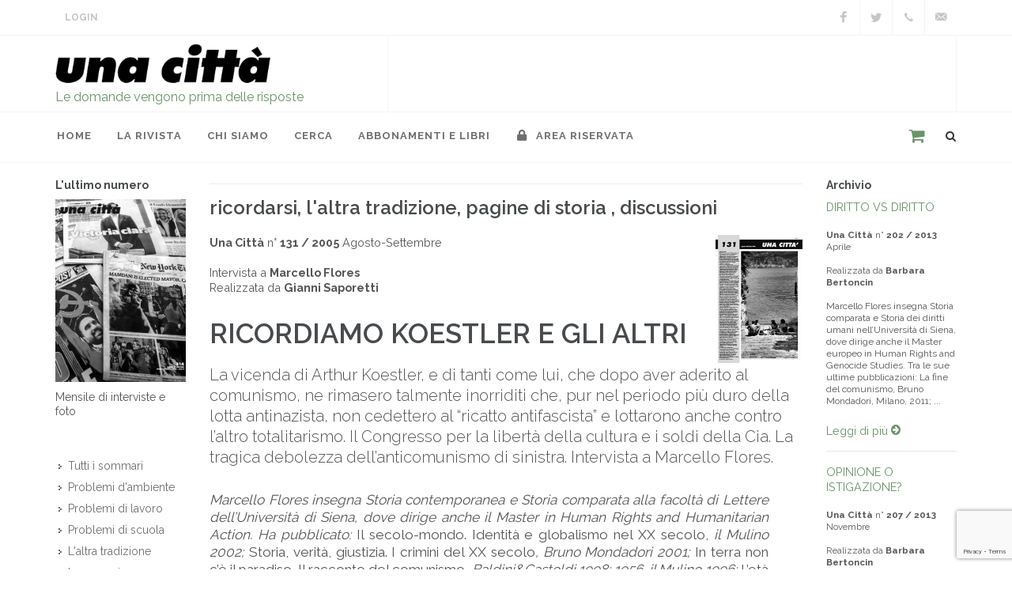

--- FILE ---
content_type: text/html; charset=utf-8
request_url: https://www.google.com/recaptcha/api2/anchor?ar=1&k=6Le3H8EUAAAAAEikcjSh2jwYS6cUoEUTgn1ex_K6&co=aHR0cHM6Ly91bmFjaXR0YS5pdDo0NDM.&hl=en&v=N67nZn4AqZkNcbeMu4prBgzg&size=invisible&anchor-ms=20000&execute-ms=30000&cb=hbhc7x99xdv2
body_size: 49122
content:
<!DOCTYPE HTML><html dir="ltr" lang="en"><head><meta http-equiv="Content-Type" content="text/html; charset=UTF-8">
<meta http-equiv="X-UA-Compatible" content="IE=edge">
<title>reCAPTCHA</title>
<style type="text/css">
/* cyrillic-ext */
@font-face {
  font-family: 'Roboto';
  font-style: normal;
  font-weight: 400;
  font-stretch: 100%;
  src: url(//fonts.gstatic.com/s/roboto/v48/KFO7CnqEu92Fr1ME7kSn66aGLdTylUAMa3GUBHMdazTgWw.woff2) format('woff2');
  unicode-range: U+0460-052F, U+1C80-1C8A, U+20B4, U+2DE0-2DFF, U+A640-A69F, U+FE2E-FE2F;
}
/* cyrillic */
@font-face {
  font-family: 'Roboto';
  font-style: normal;
  font-weight: 400;
  font-stretch: 100%;
  src: url(//fonts.gstatic.com/s/roboto/v48/KFO7CnqEu92Fr1ME7kSn66aGLdTylUAMa3iUBHMdazTgWw.woff2) format('woff2');
  unicode-range: U+0301, U+0400-045F, U+0490-0491, U+04B0-04B1, U+2116;
}
/* greek-ext */
@font-face {
  font-family: 'Roboto';
  font-style: normal;
  font-weight: 400;
  font-stretch: 100%;
  src: url(//fonts.gstatic.com/s/roboto/v48/KFO7CnqEu92Fr1ME7kSn66aGLdTylUAMa3CUBHMdazTgWw.woff2) format('woff2');
  unicode-range: U+1F00-1FFF;
}
/* greek */
@font-face {
  font-family: 'Roboto';
  font-style: normal;
  font-weight: 400;
  font-stretch: 100%;
  src: url(//fonts.gstatic.com/s/roboto/v48/KFO7CnqEu92Fr1ME7kSn66aGLdTylUAMa3-UBHMdazTgWw.woff2) format('woff2');
  unicode-range: U+0370-0377, U+037A-037F, U+0384-038A, U+038C, U+038E-03A1, U+03A3-03FF;
}
/* math */
@font-face {
  font-family: 'Roboto';
  font-style: normal;
  font-weight: 400;
  font-stretch: 100%;
  src: url(//fonts.gstatic.com/s/roboto/v48/KFO7CnqEu92Fr1ME7kSn66aGLdTylUAMawCUBHMdazTgWw.woff2) format('woff2');
  unicode-range: U+0302-0303, U+0305, U+0307-0308, U+0310, U+0312, U+0315, U+031A, U+0326-0327, U+032C, U+032F-0330, U+0332-0333, U+0338, U+033A, U+0346, U+034D, U+0391-03A1, U+03A3-03A9, U+03B1-03C9, U+03D1, U+03D5-03D6, U+03F0-03F1, U+03F4-03F5, U+2016-2017, U+2034-2038, U+203C, U+2040, U+2043, U+2047, U+2050, U+2057, U+205F, U+2070-2071, U+2074-208E, U+2090-209C, U+20D0-20DC, U+20E1, U+20E5-20EF, U+2100-2112, U+2114-2115, U+2117-2121, U+2123-214F, U+2190, U+2192, U+2194-21AE, U+21B0-21E5, U+21F1-21F2, U+21F4-2211, U+2213-2214, U+2216-22FF, U+2308-230B, U+2310, U+2319, U+231C-2321, U+2336-237A, U+237C, U+2395, U+239B-23B7, U+23D0, U+23DC-23E1, U+2474-2475, U+25AF, U+25B3, U+25B7, U+25BD, U+25C1, U+25CA, U+25CC, U+25FB, U+266D-266F, U+27C0-27FF, U+2900-2AFF, U+2B0E-2B11, U+2B30-2B4C, U+2BFE, U+3030, U+FF5B, U+FF5D, U+1D400-1D7FF, U+1EE00-1EEFF;
}
/* symbols */
@font-face {
  font-family: 'Roboto';
  font-style: normal;
  font-weight: 400;
  font-stretch: 100%;
  src: url(//fonts.gstatic.com/s/roboto/v48/KFO7CnqEu92Fr1ME7kSn66aGLdTylUAMaxKUBHMdazTgWw.woff2) format('woff2');
  unicode-range: U+0001-000C, U+000E-001F, U+007F-009F, U+20DD-20E0, U+20E2-20E4, U+2150-218F, U+2190, U+2192, U+2194-2199, U+21AF, U+21E6-21F0, U+21F3, U+2218-2219, U+2299, U+22C4-22C6, U+2300-243F, U+2440-244A, U+2460-24FF, U+25A0-27BF, U+2800-28FF, U+2921-2922, U+2981, U+29BF, U+29EB, U+2B00-2BFF, U+4DC0-4DFF, U+FFF9-FFFB, U+10140-1018E, U+10190-1019C, U+101A0, U+101D0-101FD, U+102E0-102FB, U+10E60-10E7E, U+1D2C0-1D2D3, U+1D2E0-1D37F, U+1F000-1F0FF, U+1F100-1F1AD, U+1F1E6-1F1FF, U+1F30D-1F30F, U+1F315, U+1F31C, U+1F31E, U+1F320-1F32C, U+1F336, U+1F378, U+1F37D, U+1F382, U+1F393-1F39F, U+1F3A7-1F3A8, U+1F3AC-1F3AF, U+1F3C2, U+1F3C4-1F3C6, U+1F3CA-1F3CE, U+1F3D4-1F3E0, U+1F3ED, U+1F3F1-1F3F3, U+1F3F5-1F3F7, U+1F408, U+1F415, U+1F41F, U+1F426, U+1F43F, U+1F441-1F442, U+1F444, U+1F446-1F449, U+1F44C-1F44E, U+1F453, U+1F46A, U+1F47D, U+1F4A3, U+1F4B0, U+1F4B3, U+1F4B9, U+1F4BB, U+1F4BF, U+1F4C8-1F4CB, U+1F4D6, U+1F4DA, U+1F4DF, U+1F4E3-1F4E6, U+1F4EA-1F4ED, U+1F4F7, U+1F4F9-1F4FB, U+1F4FD-1F4FE, U+1F503, U+1F507-1F50B, U+1F50D, U+1F512-1F513, U+1F53E-1F54A, U+1F54F-1F5FA, U+1F610, U+1F650-1F67F, U+1F687, U+1F68D, U+1F691, U+1F694, U+1F698, U+1F6AD, U+1F6B2, U+1F6B9-1F6BA, U+1F6BC, U+1F6C6-1F6CF, U+1F6D3-1F6D7, U+1F6E0-1F6EA, U+1F6F0-1F6F3, U+1F6F7-1F6FC, U+1F700-1F7FF, U+1F800-1F80B, U+1F810-1F847, U+1F850-1F859, U+1F860-1F887, U+1F890-1F8AD, U+1F8B0-1F8BB, U+1F8C0-1F8C1, U+1F900-1F90B, U+1F93B, U+1F946, U+1F984, U+1F996, U+1F9E9, U+1FA00-1FA6F, U+1FA70-1FA7C, U+1FA80-1FA89, U+1FA8F-1FAC6, U+1FACE-1FADC, U+1FADF-1FAE9, U+1FAF0-1FAF8, U+1FB00-1FBFF;
}
/* vietnamese */
@font-face {
  font-family: 'Roboto';
  font-style: normal;
  font-weight: 400;
  font-stretch: 100%;
  src: url(//fonts.gstatic.com/s/roboto/v48/KFO7CnqEu92Fr1ME7kSn66aGLdTylUAMa3OUBHMdazTgWw.woff2) format('woff2');
  unicode-range: U+0102-0103, U+0110-0111, U+0128-0129, U+0168-0169, U+01A0-01A1, U+01AF-01B0, U+0300-0301, U+0303-0304, U+0308-0309, U+0323, U+0329, U+1EA0-1EF9, U+20AB;
}
/* latin-ext */
@font-face {
  font-family: 'Roboto';
  font-style: normal;
  font-weight: 400;
  font-stretch: 100%;
  src: url(//fonts.gstatic.com/s/roboto/v48/KFO7CnqEu92Fr1ME7kSn66aGLdTylUAMa3KUBHMdazTgWw.woff2) format('woff2');
  unicode-range: U+0100-02BA, U+02BD-02C5, U+02C7-02CC, U+02CE-02D7, U+02DD-02FF, U+0304, U+0308, U+0329, U+1D00-1DBF, U+1E00-1E9F, U+1EF2-1EFF, U+2020, U+20A0-20AB, U+20AD-20C0, U+2113, U+2C60-2C7F, U+A720-A7FF;
}
/* latin */
@font-face {
  font-family: 'Roboto';
  font-style: normal;
  font-weight: 400;
  font-stretch: 100%;
  src: url(//fonts.gstatic.com/s/roboto/v48/KFO7CnqEu92Fr1ME7kSn66aGLdTylUAMa3yUBHMdazQ.woff2) format('woff2');
  unicode-range: U+0000-00FF, U+0131, U+0152-0153, U+02BB-02BC, U+02C6, U+02DA, U+02DC, U+0304, U+0308, U+0329, U+2000-206F, U+20AC, U+2122, U+2191, U+2193, U+2212, U+2215, U+FEFF, U+FFFD;
}
/* cyrillic-ext */
@font-face {
  font-family: 'Roboto';
  font-style: normal;
  font-weight: 500;
  font-stretch: 100%;
  src: url(//fonts.gstatic.com/s/roboto/v48/KFO7CnqEu92Fr1ME7kSn66aGLdTylUAMa3GUBHMdazTgWw.woff2) format('woff2');
  unicode-range: U+0460-052F, U+1C80-1C8A, U+20B4, U+2DE0-2DFF, U+A640-A69F, U+FE2E-FE2F;
}
/* cyrillic */
@font-face {
  font-family: 'Roboto';
  font-style: normal;
  font-weight: 500;
  font-stretch: 100%;
  src: url(//fonts.gstatic.com/s/roboto/v48/KFO7CnqEu92Fr1ME7kSn66aGLdTylUAMa3iUBHMdazTgWw.woff2) format('woff2');
  unicode-range: U+0301, U+0400-045F, U+0490-0491, U+04B0-04B1, U+2116;
}
/* greek-ext */
@font-face {
  font-family: 'Roboto';
  font-style: normal;
  font-weight: 500;
  font-stretch: 100%;
  src: url(//fonts.gstatic.com/s/roboto/v48/KFO7CnqEu92Fr1ME7kSn66aGLdTylUAMa3CUBHMdazTgWw.woff2) format('woff2');
  unicode-range: U+1F00-1FFF;
}
/* greek */
@font-face {
  font-family: 'Roboto';
  font-style: normal;
  font-weight: 500;
  font-stretch: 100%;
  src: url(//fonts.gstatic.com/s/roboto/v48/KFO7CnqEu92Fr1ME7kSn66aGLdTylUAMa3-UBHMdazTgWw.woff2) format('woff2');
  unicode-range: U+0370-0377, U+037A-037F, U+0384-038A, U+038C, U+038E-03A1, U+03A3-03FF;
}
/* math */
@font-face {
  font-family: 'Roboto';
  font-style: normal;
  font-weight: 500;
  font-stretch: 100%;
  src: url(//fonts.gstatic.com/s/roboto/v48/KFO7CnqEu92Fr1ME7kSn66aGLdTylUAMawCUBHMdazTgWw.woff2) format('woff2');
  unicode-range: U+0302-0303, U+0305, U+0307-0308, U+0310, U+0312, U+0315, U+031A, U+0326-0327, U+032C, U+032F-0330, U+0332-0333, U+0338, U+033A, U+0346, U+034D, U+0391-03A1, U+03A3-03A9, U+03B1-03C9, U+03D1, U+03D5-03D6, U+03F0-03F1, U+03F4-03F5, U+2016-2017, U+2034-2038, U+203C, U+2040, U+2043, U+2047, U+2050, U+2057, U+205F, U+2070-2071, U+2074-208E, U+2090-209C, U+20D0-20DC, U+20E1, U+20E5-20EF, U+2100-2112, U+2114-2115, U+2117-2121, U+2123-214F, U+2190, U+2192, U+2194-21AE, U+21B0-21E5, U+21F1-21F2, U+21F4-2211, U+2213-2214, U+2216-22FF, U+2308-230B, U+2310, U+2319, U+231C-2321, U+2336-237A, U+237C, U+2395, U+239B-23B7, U+23D0, U+23DC-23E1, U+2474-2475, U+25AF, U+25B3, U+25B7, U+25BD, U+25C1, U+25CA, U+25CC, U+25FB, U+266D-266F, U+27C0-27FF, U+2900-2AFF, U+2B0E-2B11, U+2B30-2B4C, U+2BFE, U+3030, U+FF5B, U+FF5D, U+1D400-1D7FF, U+1EE00-1EEFF;
}
/* symbols */
@font-face {
  font-family: 'Roboto';
  font-style: normal;
  font-weight: 500;
  font-stretch: 100%;
  src: url(//fonts.gstatic.com/s/roboto/v48/KFO7CnqEu92Fr1ME7kSn66aGLdTylUAMaxKUBHMdazTgWw.woff2) format('woff2');
  unicode-range: U+0001-000C, U+000E-001F, U+007F-009F, U+20DD-20E0, U+20E2-20E4, U+2150-218F, U+2190, U+2192, U+2194-2199, U+21AF, U+21E6-21F0, U+21F3, U+2218-2219, U+2299, U+22C4-22C6, U+2300-243F, U+2440-244A, U+2460-24FF, U+25A0-27BF, U+2800-28FF, U+2921-2922, U+2981, U+29BF, U+29EB, U+2B00-2BFF, U+4DC0-4DFF, U+FFF9-FFFB, U+10140-1018E, U+10190-1019C, U+101A0, U+101D0-101FD, U+102E0-102FB, U+10E60-10E7E, U+1D2C0-1D2D3, U+1D2E0-1D37F, U+1F000-1F0FF, U+1F100-1F1AD, U+1F1E6-1F1FF, U+1F30D-1F30F, U+1F315, U+1F31C, U+1F31E, U+1F320-1F32C, U+1F336, U+1F378, U+1F37D, U+1F382, U+1F393-1F39F, U+1F3A7-1F3A8, U+1F3AC-1F3AF, U+1F3C2, U+1F3C4-1F3C6, U+1F3CA-1F3CE, U+1F3D4-1F3E0, U+1F3ED, U+1F3F1-1F3F3, U+1F3F5-1F3F7, U+1F408, U+1F415, U+1F41F, U+1F426, U+1F43F, U+1F441-1F442, U+1F444, U+1F446-1F449, U+1F44C-1F44E, U+1F453, U+1F46A, U+1F47D, U+1F4A3, U+1F4B0, U+1F4B3, U+1F4B9, U+1F4BB, U+1F4BF, U+1F4C8-1F4CB, U+1F4D6, U+1F4DA, U+1F4DF, U+1F4E3-1F4E6, U+1F4EA-1F4ED, U+1F4F7, U+1F4F9-1F4FB, U+1F4FD-1F4FE, U+1F503, U+1F507-1F50B, U+1F50D, U+1F512-1F513, U+1F53E-1F54A, U+1F54F-1F5FA, U+1F610, U+1F650-1F67F, U+1F687, U+1F68D, U+1F691, U+1F694, U+1F698, U+1F6AD, U+1F6B2, U+1F6B9-1F6BA, U+1F6BC, U+1F6C6-1F6CF, U+1F6D3-1F6D7, U+1F6E0-1F6EA, U+1F6F0-1F6F3, U+1F6F7-1F6FC, U+1F700-1F7FF, U+1F800-1F80B, U+1F810-1F847, U+1F850-1F859, U+1F860-1F887, U+1F890-1F8AD, U+1F8B0-1F8BB, U+1F8C0-1F8C1, U+1F900-1F90B, U+1F93B, U+1F946, U+1F984, U+1F996, U+1F9E9, U+1FA00-1FA6F, U+1FA70-1FA7C, U+1FA80-1FA89, U+1FA8F-1FAC6, U+1FACE-1FADC, U+1FADF-1FAE9, U+1FAF0-1FAF8, U+1FB00-1FBFF;
}
/* vietnamese */
@font-face {
  font-family: 'Roboto';
  font-style: normal;
  font-weight: 500;
  font-stretch: 100%;
  src: url(//fonts.gstatic.com/s/roboto/v48/KFO7CnqEu92Fr1ME7kSn66aGLdTylUAMa3OUBHMdazTgWw.woff2) format('woff2');
  unicode-range: U+0102-0103, U+0110-0111, U+0128-0129, U+0168-0169, U+01A0-01A1, U+01AF-01B0, U+0300-0301, U+0303-0304, U+0308-0309, U+0323, U+0329, U+1EA0-1EF9, U+20AB;
}
/* latin-ext */
@font-face {
  font-family: 'Roboto';
  font-style: normal;
  font-weight: 500;
  font-stretch: 100%;
  src: url(//fonts.gstatic.com/s/roboto/v48/KFO7CnqEu92Fr1ME7kSn66aGLdTylUAMa3KUBHMdazTgWw.woff2) format('woff2');
  unicode-range: U+0100-02BA, U+02BD-02C5, U+02C7-02CC, U+02CE-02D7, U+02DD-02FF, U+0304, U+0308, U+0329, U+1D00-1DBF, U+1E00-1E9F, U+1EF2-1EFF, U+2020, U+20A0-20AB, U+20AD-20C0, U+2113, U+2C60-2C7F, U+A720-A7FF;
}
/* latin */
@font-face {
  font-family: 'Roboto';
  font-style: normal;
  font-weight: 500;
  font-stretch: 100%;
  src: url(//fonts.gstatic.com/s/roboto/v48/KFO7CnqEu92Fr1ME7kSn66aGLdTylUAMa3yUBHMdazQ.woff2) format('woff2');
  unicode-range: U+0000-00FF, U+0131, U+0152-0153, U+02BB-02BC, U+02C6, U+02DA, U+02DC, U+0304, U+0308, U+0329, U+2000-206F, U+20AC, U+2122, U+2191, U+2193, U+2212, U+2215, U+FEFF, U+FFFD;
}
/* cyrillic-ext */
@font-face {
  font-family: 'Roboto';
  font-style: normal;
  font-weight: 900;
  font-stretch: 100%;
  src: url(//fonts.gstatic.com/s/roboto/v48/KFO7CnqEu92Fr1ME7kSn66aGLdTylUAMa3GUBHMdazTgWw.woff2) format('woff2');
  unicode-range: U+0460-052F, U+1C80-1C8A, U+20B4, U+2DE0-2DFF, U+A640-A69F, U+FE2E-FE2F;
}
/* cyrillic */
@font-face {
  font-family: 'Roboto';
  font-style: normal;
  font-weight: 900;
  font-stretch: 100%;
  src: url(//fonts.gstatic.com/s/roboto/v48/KFO7CnqEu92Fr1ME7kSn66aGLdTylUAMa3iUBHMdazTgWw.woff2) format('woff2');
  unicode-range: U+0301, U+0400-045F, U+0490-0491, U+04B0-04B1, U+2116;
}
/* greek-ext */
@font-face {
  font-family: 'Roboto';
  font-style: normal;
  font-weight: 900;
  font-stretch: 100%;
  src: url(//fonts.gstatic.com/s/roboto/v48/KFO7CnqEu92Fr1ME7kSn66aGLdTylUAMa3CUBHMdazTgWw.woff2) format('woff2');
  unicode-range: U+1F00-1FFF;
}
/* greek */
@font-face {
  font-family: 'Roboto';
  font-style: normal;
  font-weight: 900;
  font-stretch: 100%;
  src: url(//fonts.gstatic.com/s/roboto/v48/KFO7CnqEu92Fr1ME7kSn66aGLdTylUAMa3-UBHMdazTgWw.woff2) format('woff2');
  unicode-range: U+0370-0377, U+037A-037F, U+0384-038A, U+038C, U+038E-03A1, U+03A3-03FF;
}
/* math */
@font-face {
  font-family: 'Roboto';
  font-style: normal;
  font-weight: 900;
  font-stretch: 100%;
  src: url(//fonts.gstatic.com/s/roboto/v48/KFO7CnqEu92Fr1ME7kSn66aGLdTylUAMawCUBHMdazTgWw.woff2) format('woff2');
  unicode-range: U+0302-0303, U+0305, U+0307-0308, U+0310, U+0312, U+0315, U+031A, U+0326-0327, U+032C, U+032F-0330, U+0332-0333, U+0338, U+033A, U+0346, U+034D, U+0391-03A1, U+03A3-03A9, U+03B1-03C9, U+03D1, U+03D5-03D6, U+03F0-03F1, U+03F4-03F5, U+2016-2017, U+2034-2038, U+203C, U+2040, U+2043, U+2047, U+2050, U+2057, U+205F, U+2070-2071, U+2074-208E, U+2090-209C, U+20D0-20DC, U+20E1, U+20E5-20EF, U+2100-2112, U+2114-2115, U+2117-2121, U+2123-214F, U+2190, U+2192, U+2194-21AE, U+21B0-21E5, U+21F1-21F2, U+21F4-2211, U+2213-2214, U+2216-22FF, U+2308-230B, U+2310, U+2319, U+231C-2321, U+2336-237A, U+237C, U+2395, U+239B-23B7, U+23D0, U+23DC-23E1, U+2474-2475, U+25AF, U+25B3, U+25B7, U+25BD, U+25C1, U+25CA, U+25CC, U+25FB, U+266D-266F, U+27C0-27FF, U+2900-2AFF, U+2B0E-2B11, U+2B30-2B4C, U+2BFE, U+3030, U+FF5B, U+FF5D, U+1D400-1D7FF, U+1EE00-1EEFF;
}
/* symbols */
@font-face {
  font-family: 'Roboto';
  font-style: normal;
  font-weight: 900;
  font-stretch: 100%;
  src: url(//fonts.gstatic.com/s/roboto/v48/KFO7CnqEu92Fr1ME7kSn66aGLdTylUAMaxKUBHMdazTgWw.woff2) format('woff2');
  unicode-range: U+0001-000C, U+000E-001F, U+007F-009F, U+20DD-20E0, U+20E2-20E4, U+2150-218F, U+2190, U+2192, U+2194-2199, U+21AF, U+21E6-21F0, U+21F3, U+2218-2219, U+2299, U+22C4-22C6, U+2300-243F, U+2440-244A, U+2460-24FF, U+25A0-27BF, U+2800-28FF, U+2921-2922, U+2981, U+29BF, U+29EB, U+2B00-2BFF, U+4DC0-4DFF, U+FFF9-FFFB, U+10140-1018E, U+10190-1019C, U+101A0, U+101D0-101FD, U+102E0-102FB, U+10E60-10E7E, U+1D2C0-1D2D3, U+1D2E0-1D37F, U+1F000-1F0FF, U+1F100-1F1AD, U+1F1E6-1F1FF, U+1F30D-1F30F, U+1F315, U+1F31C, U+1F31E, U+1F320-1F32C, U+1F336, U+1F378, U+1F37D, U+1F382, U+1F393-1F39F, U+1F3A7-1F3A8, U+1F3AC-1F3AF, U+1F3C2, U+1F3C4-1F3C6, U+1F3CA-1F3CE, U+1F3D4-1F3E0, U+1F3ED, U+1F3F1-1F3F3, U+1F3F5-1F3F7, U+1F408, U+1F415, U+1F41F, U+1F426, U+1F43F, U+1F441-1F442, U+1F444, U+1F446-1F449, U+1F44C-1F44E, U+1F453, U+1F46A, U+1F47D, U+1F4A3, U+1F4B0, U+1F4B3, U+1F4B9, U+1F4BB, U+1F4BF, U+1F4C8-1F4CB, U+1F4D6, U+1F4DA, U+1F4DF, U+1F4E3-1F4E6, U+1F4EA-1F4ED, U+1F4F7, U+1F4F9-1F4FB, U+1F4FD-1F4FE, U+1F503, U+1F507-1F50B, U+1F50D, U+1F512-1F513, U+1F53E-1F54A, U+1F54F-1F5FA, U+1F610, U+1F650-1F67F, U+1F687, U+1F68D, U+1F691, U+1F694, U+1F698, U+1F6AD, U+1F6B2, U+1F6B9-1F6BA, U+1F6BC, U+1F6C6-1F6CF, U+1F6D3-1F6D7, U+1F6E0-1F6EA, U+1F6F0-1F6F3, U+1F6F7-1F6FC, U+1F700-1F7FF, U+1F800-1F80B, U+1F810-1F847, U+1F850-1F859, U+1F860-1F887, U+1F890-1F8AD, U+1F8B0-1F8BB, U+1F8C0-1F8C1, U+1F900-1F90B, U+1F93B, U+1F946, U+1F984, U+1F996, U+1F9E9, U+1FA00-1FA6F, U+1FA70-1FA7C, U+1FA80-1FA89, U+1FA8F-1FAC6, U+1FACE-1FADC, U+1FADF-1FAE9, U+1FAF0-1FAF8, U+1FB00-1FBFF;
}
/* vietnamese */
@font-face {
  font-family: 'Roboto';
  font-style: normal;
  font-weight: 900;
  font-stretch: 100%;
  src: url(//fonts.gstatic.com/s/roboto/v48/KFO7CnqEu92Fr1ME7kSn66aGLdTylUAMa3OUBHMdazTgWw.woff2) format('woff2');
  unicode-range: U+0102-0103, U+0110-0111, U+0128-0129, U+0168-0169, U+01A0-01A1, U+01AF-01B0, U+0300-0301, U+0303-0304, U+0308-0309, U+0323, U+0329, U+1EA0-1EF9, U+20AB;
}
/* latin-ext */
@font-face {
  font-family: 'Roboto';
  font-style: normal;
  font-weight: 900;
  font-stretch: 100%;
  src: url(//fonts.gstatic.com/s/roboto/v48/KFO7CnqEu92Fr1ME7kSn66aGLdTylUAMa3KUBHMdazTgWw.woff2) format('woff2');
  unicode-range: U+0100-02BA, U+02BD-02C5, U+02C7-02CC, U+02CE-02D7, U+02DD-02FF, U+0304, U+0308, U+0329, U+1D00-1DBF, U+1E00-1E9F, U+1EF2-1EFF, U+2020, U+20A0-20AB, U+20AD-20C0, U+2113, U+2C60-2C7F, U+A720-A7FF;
}
/* latin */
@font-face {
  font-family: 'Roboto';
  font-style: normal;
  font-weight: 900;
  font-stretch: 100%;
  src: url(//fonts.gstatic.com/s/roboto/v48/KFO7CnqEu92Fr1ME7kSn66aGLdTylUAMa3yUBHMdazQ.woff2) format('woff2');
  unicode-range: U+0000-00FF, U+0131, U+0152-0153, U+02BB-02BC, U+02C6, U+02DA, U+02DC, U+0304, U+0308, U+0329, U+2000-206F, U+20AC, U+2122, U+2191, U+2193, U+2212, U+2215, U+FEFF, U+FFFD;
}

</style>
<link rel="stylesheet" type="text/css" href="https://www.gstatic.com/recaptcha/releases/N67nZn4AqZkNcbeMu4prBgzg/styles__ltr.css">
<script nonce="U8F60Dqps5Hi0xx056hpMw" type="text/javascript">window['__recaptcha_api'] = 'https://www.google.com/recaptcha/api2/';</script>
<script type="text/javascript" src="https://www.gstatic.com/recaptcha/releases/N67nZn4AqZkNcbeMu4prBgzg/recaptcha__en.js" nonce="U8F60Dqps5Hi0xx056hpMw">
      
    </script></head>
<body><div id="rc-anchor-alert" class="rc-anchor-alert"></div>
<input type="hidden" id="recaptcha-token" value="[base64]">
<script type="text/javascript" nonce="U8F60Dqps5Hi0xx056hpMw">
      recaptcha.anchor.Main.init("[\x22ainput\x22,[\x22bgdata\x22,\x22\x22,\[base64]/[base64]/[base64]/[base64]/[base64]/[base64]/KGcoTywyNTMsTy5PKSxVRyhPLEMpKTpnKE8sMjUzLEMpLE8pKSxsKSksTykpfSxieT1mdW5jdGlvbihDLE8sdSxsKXtmb3IobD0odT1SKEMpLDApO08+MDtPLS0pbD1sPDw4fFooQyk7ZyhDLHUsbCl9LFVHPWZ1bmN0aW9uKEMsTyl7Qy5pLmxlbmd0aD4xMDQ/[base64]/[base64]/[base64]/[base64]/[base64]/[base64]/[base64]\\u003d\x22,\[base64]\\u003d\\u003d\x22,\x22YsOUwogzQHzCnsOrwpfCv3/DpsOVw5DCkcKCb2RMazbCtSTClsKhHTjDhjbDmRbDuMOow7RCwohNw43CjMK6wpDCusK9ckfDjMKQw516Ahw5wr0MJMO1FMKLOMKIwq5Awq/Dl8O9w7xNW8Krwp3DqS0Hwq/Dk8OcZcKkwrQ7UcOFd8KcCsOkccOfw7DDpk7DpsKpDsKHVyDCnh/DlnU7wpl2w4vDsGzCqE/CocKPXcOWfwvDq8ObN8KKXMO2JRzCkMORwqjDolduE8OhHsKbw6rDgDPDrcOvwo3CgMK8VsK/w4TChsOWw7HDvBoiAMKlU8OMHggqQsO8TBXDuSLDhcKOVsKJSsKJworCkMKvBirCisKxwo3ClSFKw4jCmVA/QcOkXy54wpPDrgXDmcKGw6XCqsOBw5I4JsOmwq3CvcKmM8Omwr82wrzDrMKKwo7CkMKDDhUdwq5wfEfDoEDCvkvCnCDDumTDn8OATgELw6bCokHDokIlYjfCj8OoJcOzwr/CvsKFLsOJw73DncObw4hDSE0mRGoYVQ8Ww7PDjcOUwojDsnQiVSQHwoDCpR50XcOdV1psY8OAOV0SbDDCicOGwrwRPXrDqHbDlXbCksOOVcOnw5kLdMO5w6jDpm/[base64]/CpHbCvAYPwr3DsR3ClcOEe1nCmcKedGTCkcKOL3BXw63DgMOFwrPDr8OHCk0LecKXw5heEX1iwrcrJMKLe8Kbw7JqdMKnPgEpZsOTJMKaw6HClMODw40KeMKOKC3CnsOlKyXClsKgwqvCpl3CvMOwHmxHGsOSw7jDt3shw7vCssOOdMOdw4JSHsK/VWHCgcK8wqXCqx/CmAQ/[base64]/DtzkMwp4Uw5YcX8OhwrY5YhBxwpPDsjLDo8OyX8KuEEjDi8K/w7nCtV0dwqkKQcOtw70Ow4xFIMKbWsOmwptdMHMKH8O1w4dLf8Kmw4TCqsO/NsKjFcO3wp3CqGAKZ1Ujw61Kf2fDsSfDukB6wrHDvWl8QMOxw6bDjMO5wrhxw7PClk9/OcKnfcKbwo5uw7TDkMOzwq7Cp8KIw6DChcKXKG3CrVxOV8KvLWZSV8O8EcKcwoTCmcOIQwfCikDDqxjDhx1swrNlw7oxBsO4wpDDg241Dl41w6F2FS9twrvCqmQww5MJw5VTwogqPcO8S1oKwr/DlWrCuMOSwprChcO4wpZMOXXCrm0Xw5fCl8ONwosHwo4IwqPDvWbCm0/CusOpe8KKwp4/SzRQXcODS8KcXhBuWG5De8OCOMOKesOow7ZLIxR2wqLCh8OCd8O+BsOHwpPDtMKLw7LCpH/Dp2gtX8OSZcKLYcOSCcOfKcKrw7wowoEHw4TDvMOETw5gRsKsw6/CuFXDi35RNcKgPxI1PnvDt1cvA2nDvwjDmcOjw7rCo2dkwqXCi2UWcw9wcMOewqoOw6Niw7tSCWHChEkqwr8ff1DCvFLDsSnDnMOXw6zDjAdGOcOIwrbCkcOvDVY7Ql9uwpdtScOIwrTCuGtKwr5NEDw8w4N+w7jDkhcyaituw7pAb8O8JcKGwp7DsMKyw7hjw4bClw/Du8KlwpYaIMKCwpF1w6dYFVJRw6Y5V8K3FDDDhsOlCcO2csOrBsOKIsKtalTCmsK/JMOQwqhmNjdzw4jCk2/[base64]/CuMO3w5VMasOXCQnCl8KEw7fCtMKFwpoeFU7CnH7CmsOELz0tw6rDqsKuOT/CvFzDjTRjw7fCicOHTi1kSmkiwoAOw4bCpBQNw5JgWsO0wowAw6kZw6HCpyxnw4JYwoHDr2VpMMKBCcOROWbDo191f8OJwoJTwp3CrDZXwrN0wrYaScKfw7dmwrHDrMKtwq0waVrCm3zCjcOJRWHCnsOfIH/[base64]/[base64]/Cgyd4OsKTw4rCuio/CR/DsMKRwpsMw6XDrnJRLMKLwpbCjD3DjG1AwpHDnMOiw4XCgsOqw749csO3YnweZcOWaX5iHCZXw7fDhg5lw7ZpwoZww4/[base64]/VcOhOcO9w4NCTMOtYGxIwqV5ZcO5w7Z6w7A8wqzChG48w73Dn8KBw4zCtcK0Jl0AFcOrIznDoG7DvClwwr7Cm8KDw7PDvnrDpMKYOCXDpsOawqfCucO8X1bCkwDCiQ4CwovDucOiBcKNV8OYw5oEw4vCn8O0wqEjwqLCtcK/w5bDgh7DlVYJVMKuwo1KBHPCjsKSw4/CusOUwq7Cv3vChMOzw7PDpQHDhcK2w4/[base64]/LcKlPcOPwpvCicOQw7rDsmHCp8KeXFAZw4fDv0/ClW/DsGrDl8KBwp9vwqTCpMOzwq17TxpuVcORYEpYwozCkgNVRwBZZMOmQ8OswrPDmi4vwrHCpA5Cw4rDhsOOw4Fxw7XCtWbCq13CsMK1ZcKXKcOcw5Z4w6FzwoHCkMKkbk41Kg3CocKgwodXwonCrQxvw5p6MMKTwq3DicKOQ8KwwqnDicKqw44Sw5ByH1B+wpYQIhXCqX/Dk8O7NFHCpWDDljdADsOYwqjDtEAQwpTCk8KjA0pxw7jDpsKed8KSHhLDlQfCsD0gwpQXQDTCncKvw6QgZEzDgQDDocKqF1rDtcKWJDNcLcKNHDBmwpvDmsO7BUcjw4R8YHQFw68BCxDDrMKwwrwNZ8OKw5bCksKHNwvCgMOSw5zDrAzCrMOmw5w6w6EtIm/Ci8K+L8ObRm3ChMK5KkrCkcOTwpoqVD0Swq4ZSFAoZsK9woRgworCrsOGw5p3U2HDm2IGwoV3w5oRw7w6w6MZw6vCh8O2w5sXI8KMFhPDo8KOwrlywqXDvHLDjsOIw6Q5IUZ6w4vDh8KXwoZJWhpNw5/Ct1XChsORX8KCw5/CjVNjwoh7w6YewqvCq8K0w4ZSdA3DtzzDtDHCnMKPUcKawrk7w4vDnsO/PCjChGXCuE3CnWrCvcOgAcK/[base64]/DicODIRZXJV9LPkl8HEbDlsOndUodw61twpgnHEBJwrTDssKaSWdQQsKIAWJhUzAHX8ObfsKSKsK+A8K1wpcuw6Zqwpk3woszwq9MTzQdCnx0wpYnZRDDmMKWw7ImwqfCoXfDnRXDtMOqw4bCpj7CscOaRsKfwq0vwp/DiSAlKgliM8KWJV0FEMOKW8KLXQbDmCDDp8KsZyBQwoZNw5Ybwp3DlMOtS3kUGcKDw6rCmQTDgSnCi8K9w4HCsGJufnICwr5kwojCkVzDonnCrhZowqjCuUDCrkfDmhHDn8OswpA8wr52UFjDmsKkw5EAw4IBTcKMwrnDt8Kxwq3DviRywqHCuMKYPcOCwo/DmcO1w6Zhw6/DhMK0w5gsw7bCrsKmw6cvw4zCt1JOwprCqsKRwrdiw4Alwqg1F8OTJhvDmEvDhcKRwqohwqvDksOxZ2PCu8KNwrbCjVRtNcKCw49wwrXCqcK+RsKxASfCpi3Cpl7Dlm8jKMKVewvCq8KhwqRGwqcwWMKzwq7ClTfDkcOHCB/CtjwWF8K5b8K8PmDCjTXCr33DintKZcKbwpDDkDJoOGBVWDBcXndKw7p+JCLDuFLCscKJw5DCgG44TFnDvTUJDFHCtcOJw4YpE8KPfStLwr8UaXZUwpjDp8OLw5rDuBgowoNcZBEgwpVmw7nCjhZAwqVqZsKrw5jCuMKRw5Mfw7QUJsO/woDDkcKZF8OHwrrDhnnDgC7CgcO5wpHDhiQxPxMfwrjDkCHDj8KrDCbDsClMw7vDtx3CozYew6dXwofDhMOhwphuworCoQ/[base64]/ChsOvYcO4M2BcNMKtDBJKw7powqEbw4Yvw6w7w5EXf8OmwpBiw73CgMOdw6EDwofCpjYOcMKzacO/OcKTw5vCqAksUsKsBsKCWy7CgVrDtALDpl9yNWbCtzQuw6TDn0LCjFwTWcKNw6zCqcOZw6HCjCFmRsO6GC5fw4xUw63DtALCtMKvw7sIw5HDkcOIa8O/DMO/[base64]/[base64]/Cu8OtdcKyfcOadsKGw6vDkcO4YMOgwpF8w4xkNcO1w4JtwpgJJXhgwrpXw6fDv8O6wphzworDs8O3wolfwoHDqVrDhsOIwrTDg2wTasORw4jClm5CwpMgfcO/w4NRDcKENDhuwqo4ecOTKjRawqcpw4wwwo9bPWFEGhTCusOgTDHDlhtzw5fClsKgwrTDrh3DuUHCncOkw4sKw5LCn3JILMK5wq0jw5nCkBrDqT7DlcOww4TChRLCiMOJwoPDrUnDp8O5wrLDlMKgwr/DrBkObsOSw6Imw4bCpsOkeHDCtcOBfHvDtSfDswcuwrjDgk/[base64]/[base64]/[base64]/CiU7CpgAHw6nDoQfCoBUiU07CjVtKwoPDg8OSw7HDgwAOw6jDmcOiw5/CnCM8J8KPwoRRw59OAcOHByTCssOubsKHJwHCi8KTw4cgwrcoG8K0wrzCjTAMw4XDisO4NBzChTERw69Gw4/[base64]/DmsKUUcOnwqrCgsK7w6RUw5ttw6PDqcOswphjw6dEwqvCoMOCGcOqRcKDS1g1IsK6w4bCv8O1acKDw7XCjAHDm8Kpel3Dg8OANGJnwqNLIcOxTMO/fsONFsKFw7nDkihmw7Z/w5gSw7YYw53DmcORwo7DmkfCi33ChEANU8OsNsKFwpFrwoTCmhLDkMO6DcOGw5onRw8Ww7JxwoodZMKJw5EVYlw8w4HCtgswbsODVXnCvjxtwpcUcHTDisOdAMKVw6DDhnJMw4/[base64]/[base64]/[base64]/HMOHUhdmwpF0LMK3w6TCp8KUw6wKwrfDoUNVwpsUwrkOcBgoOsO2FG/DiCnCkMOjwoQNw4NDw7BfYFZ8AMKlDCjChMKEb8OcCU0KQx/[base64]/[base64]/Cn8OIwrvDtMKjdsKVwrszwrvCscKzwpt4J8OQwrrCnsOTOcK/[base64]/w5DDnRsvA8K2w7TDjFXCmsKawoQ7wqkuwqfCrcOJwq/ClWlIwrNqwr11wpnCqSbDsW9CcHtbNMKwwqIUWcOBw7LDlXjDisOKw69CQ8OoT1HDp8KrAWA9ahoLwqVpw4ZaaXnDsMOgeU3DrsOcE1gnwrZ2CsOAw5TChyfCnAjChCvDqcKrwpzCosOiRsKBT23DqktMw5pVecO8w7wow6cNCsKfKh3DrMOPecKHw6TDvMK/XUJFA8K/wqvDhjxVw5TCkXvCmsOjHsOfFRXCmRzDuyzCjMO5KX3CtzM0woBNC298HsOww7lPOMKiw73Cnm3CrlLDtMKNw5DDmypVw7PDjxt1HcOAwqnDtBHCgDw1w6DCrkQxwo/[base64]/Cq3vDlsOyIsOIwq/Dug/[base64]/OsK3H8O8AsKtQMKgw6AFw7RAIXkYEm4yw6LCkGTDhGF1wp/CgcOOcxteMybDrcK1LlYnMsK8NiPCusKDGltTwppnw6PDm8OpEVDChQvClMK5wofCgcKtGzLCgFXCsHrCtcO9FHDDvzcicT3CmDxLw4nDjMK7czbCuBkEw5DDksKkw63CkcOmfUJzUDE6P8KfwpV/[base64]/DpE/DhHLCiQI5wqRXw55xFMKCNngLOcK/w5rCg8O8w4HCk0UrwqkXZcOsW8OkbQ7CjE5Ywq9WLW/Cq1vClcOxwqHCpA9QEjTCmW9rRsO/[base64]/[base64]/CgMK6AC1AIj/CscKuL8OEwqs9bcKrwq/CugTCqsKpAsOINhTDpDIpwpnCkhrClSQOb8KDwq7DtnXCjsOyP8KhQnMdRMOnw6g1WHbCtiDCiV5vJ8OcMcO0wozDhgzDmsODXhPDmDTCpG0BecKlwoDCvlvCjwbDkg3DtFDDn3vDsTR9Gn/Cq8O7AMO5wq/Cs8OMbnE2wobDlcOpwqocEDRKMMKUwr94L8OZw5dQw6jCisKJRmcZwpHDvCAOw4rDsnNpwq0mwrVcXXPChMOpw5bDssKOTwHCvFzCmcK9I8O1wqZDcG7Dg3vCp1RRC8ODwrR/[base64]/[base64]/CqXrCgcKqWMOiE8KlYlVtL8KVwpHCtMKlwro1YMKaw70SPzs2IRbDlcK2w7FHw7UUMsKWw4ACDFtwOAbDgA9gw5bChcKUw53ChH4Fw4M6KjzCk8KCO3VfwpnClcOdeAhOMmLDmsKCw7AFw6nDqMKTTnU9wrZXSsK8bMK8HR/DjyhIw75qw7fDvcK2aMO2CjxJw47Chl9Cw4fDkMO0w4vCqEgBQzfDk8Klw4RmU1RQIMOSSR1QwptUwqggAErDrMKtXsOcwphZw4NiwpUDw6FUwr4hw4nCh3fCnTgoOMO2WBEYasKRMMOaD1TCrRUBM15tNR0GCsKJwpQuw781woTCmMOdP8K4AMOQw67ChMObXE/DiMKpw4nDoSwdw5FHw4/Ct8KaMsKWAsO0aBd4wolQSsOrMnUFwr7DnR3DtkJZwqc9KWXDn8OEC2dJXxvDncOYw4QHOcKxwozCpMO/w5vCkBsNYT7CmcK6wrDCgkYtwo7CvcOywoJ5w7jDqsOgw7zDsMK6FABtwrfCpljCpVt4woXDmsKAwogaccKfw6MCfsKYwo9fbcK2w6HCscKETsOWI8Kvw6HChUzDjMK3w5QLdsOIP8KwesKcwqnCkMOJC8OGPQjDrhYJw5J/[base64]/DjC/CusOow6LCon5+AUs6w5PDp3fCu8O7w4Row5BjwqrDu8KkwpwRVi3Cv8KXw5c8w55LworCsMOcw67DmHcNWyJow5VbFS0mUj7CuMKrw6psY1FkRUw/w77CmlfDkUbDmDbCqBjDrcKwHm4Fw5LDrD5aw6XDisO7DCjDnsOGfcKzwqpLSMKzw7ZlJQXDiFrCg33DlmZjwqxZw5t7UcKzw4E/[base64]/DvhPCscOXMgXCncKtw5PDvn/DncOuwp/Dtw0Iw4LCmcOgLBlswplow6QGXiDDvFh1HsOawqF5wqjDvhs3woZrf8OSdMKzw6XClsKDw6DDpH0mwpoMwrzDkcOcw4HDg2jDhsK7HsKJwr7CmGhmI1B4PgrCicK3wqk1w4R8wo0DMsKlDMKewpXDqinCrhtLw5R9F33DhcKswqleWHlwZ8KlwoUSdcO3RlB/w5AFwp5jL3zChsOTw6/CtMO+ZxJZwqPDlsKmworCuVHDmWvDpi7CgsOMw5FCw6k5w6/DnDvCgTcIwq4ndB7CiMK0IAXDj8KrNj/[base64]/[base64]/[base64]/DgsKew5vDmC0Vwp/Cn3YewpnDhcKoRMKPw7DCvcKlf0/DjsOZQMKvGcKuw5N7LMOvaF/[base64]/DmsO+wr7DkMKFwq/Ch09DG8KewqbCnVsMw6bCuMOlDMOmwrjCusOMT35VworDlTwPwoXCkcKwYW4NUsOzax7DnsKDwo/Dgi8HEMK+FiXDosKHK1otesOwOkxJw4rDulUXw7cwM3vDhsOpwpvDscOcwrvDisONKsKKw7/CkMOJEcOaw5nCtcOdwpnDo2YGIcOjwo7DscOTw6YiFjEnRcO5w7jDvkBbw6t5w5nDlkVmwq3Dm0DCn8Kmw7jDs8O4wpzCisKaRMOtPsKBcsOpw5R2wplMw4J0w7XCl8O/w68EIcK1X0PCpCbCtDXDpcKGw4jCq1DDo8KpMTMtcg3ChmzDlMKtQcOlHFPClMOjWHouAcOyKkLDt8KuNMOBwrZZaXkOw6PDrMKuwrnDt1gbwqzDk8K/acKXJMOiYxnDuUxFQWDDqmrCqkHDtDMLwpZFG8OKw5NwEcOXKcKUIMOhwrRmDR/[base64]/Dh8OrJ8KzMsOww5YKIBjCqsO3w459HhXDnjfDsScWw5/ClUgwwq/CnsOtNcOZPz4Rwp3DosKtIE/Dl8KjIH3DvEXDtjTDiSMoWsOCG8KRGMOiw4lgw7EOwr3Dj8KTwrXClBzCssOCwpQ8w5bDgFXDuVNUBQ8ENB/Cn8OHwqAiH8OZwqxGwq4FwqxeccKfw43CkMOnSBgqIcOSwrpPw5HCqwRuMMODaErCs8OdCsKKUcOZw6xPw6JQcsOKJsO9McOVw4TDlMKNw5PChcOMCQvCjsOywrkkw5zCi3VZwqdKwpnDiDMkwq/CiUp6wq7Ds8K2cyQ+AMOrw4Z9LRfDgxPDgcKhwp0CwpPCtH/DhsKVw7grIwMFwrMAw6LCo8KdRMK9w47DhMKew6o2w7rDm8OYwrs2E8Ktwpwpw4nCkUcrMx8+w7vDg3gtw7jChcOkJsOnwoFsMsO4SsOxwpxSwrTDmMOywozDikPDkj/Dg3fDlyXCosKYZ27Di8KZw6hROwzDnznCpjvDqBnDrl4DwqjCq8OiIgFEw5I4w5HDg8KQwo4DIMO+dMKDw6IwwrlUYMKrw7/ClsO8w7RTWMOWHA3Cug/[base64]/Du8KaJBPCtMOxeWd3wpJlBsKKwpXCi8Oewr9MP25Mwr1rYsOuKCrDgcKRwq8Kw5DDj8OPX8K6EsK/WMORAMOpwqbDhsOgw6TDoC/CrsOVYcKNwr08IijDvgrCn8OQwrfCusOYw4zDllbCicOTw7shR8K9Z8KNSHYNw4BCw7EzWVUWIMOUWQrDmTLCo8O2VQfCojHDlEEDE8O0wo/CpMOYw4tGw4Mtw4xsccOjScOcZ8K8wosMVMK6wpYfHSzCt8KZdMK/woXCgMOyGcKsPwfChwNMw74yCjfCgHdkAcKdwq/DvD/DtzBnc8Osd37CmC7CrsK3Y8OAwq3ChVsrEMK0M8KjwptWw4TDi3XDpjsUw6zDvMKcXcOjQcOcw6hMwp1SSsOSRBgKw79kKxLCncOpw49wR8KuwpvDt3kfCcOnw6jCo8Odwr7Dmgs+DMKQFsKOwpo8In4Ow5MHw6TDicKjwrA/Dh3Dng/Ck8KpwpAowpJ5wrfCiR1WA8OAeRVjwpnDtnHDuMO/[base64]/CucOwUcO4w5jDicKdJlDDilzDu8Kjw4DCkcKNaUlQb8OUVMOHwqc5wqwQIEYCJh9ewpXCrXfClcKnXw/DqXPCtBQ2VlnDgjZfI8K0ZMOHNDvCsBHDlMO6wqJcwr0NWSrCsMKowpcEHkfDuwTDukIkMcOfw77Chh8ew4fCr8O2FmZvw63Dr8OzZ3nCgkpWw7EaKcOVa8KGw4LDgQPDssKtwqTCrsKswrJteMKXwrvCniwbw7nDpcOYeizCvRYMHj7CilXDt8OBw7NXLyHDq1/[base64]/CcKSwooJBjPDlQVaZXjCmsKbw6bCm8OpwpNJKFDDoVHCtzvDucO8Ly3CvgPCucK+w6V5wqrDk8KSacKZwqhiLSNSwrLDvMKPUhlhBMO6ccO0JU3Cp8Odwp9kT8O/GzE/w5zCi8OadMOww5fCsULCuGYIRiEreGPDscKAwovCkHcdY8K9EMOew7bDn8O8LMOuw5Y8IcOIw6gGwoJPwr/Ck8KZFsKzwrXDvcK1IMOnw7/DgMO6w7vCrE/CpQN5wqhCFsKAwp3DgMORYsK5wpnDmMO9PEATw6DDscObDsKPesKswpA1UcKjNMKAw5JMUcOBWDx1w4PCkMKBJBJtK8KLwqDDozB+RinCmsO5MsOgZW8udWbCksKpKhtuX0YXKMOgXRnDrMOdSMKTGMOYwrzCmMOsXhDCixNGw5/Dj8OFwrbCocOGbxjDtg7DkcOOw4E6ag/Dl8Oow57CrcOEMsKQw4N6SV/CkHxBIz7Dq8OlQDLDjlnDjAR0wqdRWz7Dsnoww5rDuCtywrDCuMOVwoPClRjDtMKWw4tiwrjDvsO8w6obw6NRwrfDsEjDhMOcZGs9bMKmKlcFOsOcwrzCqMO6w5DDm8KWw5/[base64]/DvsKAwrPCqcOBGDTCgMK3w57DuFIOwr7CrGPDqcKxY8KZworDkcKPRw/[base64]/[base64]/[base64]/wo81wqUTW8OZA21LwpRVwpvCmcOtYRp2AsOQwr/Ci8O+wq/CnDIjGsOIKcKuRB0dZmPCoHgdw7XDjcOfwprCncK6w67Dk8Ksw78fw4rDrggCwr0hUzZ/R8KJwpHDlCTCo1zCoTc8w5fCjMOVLWvCrj1WdlTCtxPCtk4Fwp9lw47DnMOWw5zDs0nDqcKPw7PCs8OQw5ZMKMOkEMO2DyVJN2EdSMK7w5dOwo19wp4Vw6Uxw6h8w5crw7HDi8O5ADBQwq5seyPDjsKYG8KuwqbCmsKUBMOITAzDgznCv8KaRgvCnsK/wr/[base64]/wrHDph7DjcKFwq1vwoUyVcK0FMKZf8KtOAnDgWXCksKrOnhNw4JbwoVYwr7DilQZYGUXN8Oyw6gHThnCnMKUVsKCRMKKw5xywrDDqSnCrx7Crj/DtcKjGMKsLFl0HgxkesKiHMO/[base64]/[base64]/[base64]/eH7CpMKfwo7DlMO5eVPCuHotNcOgPcOwwqByw5rCjMOaCsKdw6TDjS3CuV/Com8PW8O+WCk0w7fCqwxEZcO2wqDCs1DDmA4wwo1Nwo09NU/CiArDhR/Duy/DtwDDjBnCiMOuwpE1w4pHw5vDiE1/wq0dwpHCtXvDocK3w43Dm8OiP8O6w75rBDgtwrLCmcOhwoIuw7DCkMOMFy7CuybDlWTCvsO9d8OJw4BAw4x6wpMuw5s/w6Q9w4DDlcKUasOCwpnDisKac8KURsO4N8KIGMKkw4bCo0kkwqQawoAiwo3DrlzDoGXCuRLDn0/[base64]/[base64]/CgHI1w7sVDsKuw6LDvcOuw5XCkcKZC8ObWABzUhnDsMKpwrkkwolwE0Ulw77Cs1zChsKww5LCjsOPwqbCh8OTw40AX8KiQw/CrXrDgcOYwpo8AMKhPlfCpSjDmMO0w4HDlcKEAgTCh8KSJSzCoWssa8OGwq/Cp8Ktwo4KJWtjbVHCgsKGw70yGMOOCUrDp8KlaGHCrMO2w6N/FsKHG8K3RMKsOMK5woZqwqLCmB4owotPw6/[base64]/CiQksw6LDhMK3woM8w5ZKSUTCv8KPw4XDlcOibcObAsOHwqoVw5cQXVvDj8ODwr3CrzEIVSzCscOAccKww6FZwo/Co1QDMMO5I8KTWEHDnVcOITzDvEvDj8OuwoMka8KoXMKSw4BiKsKBIcOmw4PCsF/ClcO/w4A7Z8ONZQY0KMOFw7vCvsO9w77Cmlhaw4ptwozCnUxbNnZRw7LCgS/Dok5OYQAgaUpbw5zCjgNfD1FkesK2wrsSw6bCm8KJc8OGw6cbH8K7ScOTV1F+wrLDqhHDscO8woHDhnPCvUrDhBdIbWQoOBZpWMOtwp1GwoFLDQEpw7zDpx0Qw7HCoUBEwo4dABjCiEQpw63ClcK4w5NiEynClHvCsMKIO8KXw7PDhHAsY8Kwwp/DnMO2JUQVw47CjMOcc8KWwqLDsQfCk3YEfMO7wqPDsMO8I8Kew4B5woYiUmzDtcKaFU0/LCTCgXLDqMKlw6zCncO9w67Cu8OPesK7wqbCpUfDqSLCmGcEwojCssKQXsOnUsONHRNewrsdwqV5bx3CkwZ+w7fCiizCu0N3wofDmhfDpltRw67DiVM7w5hIw5jDswvCqRILw7/CnkxhMkhzWXrDpCU5OsK9VkfCicK+QMOfwrYgTsK4w47CtcKDw7HCoDnDmSo7MiY2JHcnw67DujtBdR/Cu21Bw7DCksO/w4tHEsOmw4nDu0YyXMK1HyvCilrCm1kQwq/Cm8KkKEpHw4nDkDzCsMOLJcKnw5EVwp03w4wGTcORTMKmw7LDnMK8FzRNw7nCn8KBw5IpKMOvw6HCk17Co8OYw49PwpHDnMKNw7DDpsKqw4jDj8Kzw5Zyw4nDrcOPNWQwbcKzwqXCjsOGwo0KHhkowr48YAfCpAjDhsOaw5jCi8KDaMKjCC/Cg3QLwrYaw7AawqfDlCLCrMOZTyvCo2DDm8K6wpfDjgvDjQHCisOqwr5YFD3CqWEcwoBfw5dUw4pZbsO9NgNyw5HCjcKTwqfCnRHClBrCnErCjkbClSl5f8OqL0VABcK8wr/Dgwc5w7HCuCrDpcKKeMO/FADCi8Kbw43CvD/CjUF4wo3CqAIIVnhOwqEKSMORHsKlw4rComDDh0zCm8KWS8KkMVl1ShYZw6fDvMKVw7XCu35AXBLDihg6U8OIegIoRhjDix/DpCEPwqNkwoopfcKKwrlrw4ARwrBubsO6U2o4Qg7CuAzCsh4bYgphcA3Do8K3w7c1w6/DisOPw41BwqfCssOKNQ9jw7zCqQvCpSxZccOWIsKKwpvChMKFwr/CsMOic3fDhcO8ainDpyVEVGhxwqFqwoo7w6/DlMKPwoPChMKlw5cpUTTDvmcIw7DCqcK7b2dpw5wHw6Zew7nDiMKHw6rDqMOTXjpWw68+wqVZVy3Cp8K+wrR1wqZiwrdaax/Dt8KUBQEdImDCm8KIFMOrwo7Dj8OEcMK/[base64]/CrFnDmHPCnUDCoFcYw7PDhsK/IMKbwp1Kehg9wpDCuMORBWjCsE9jwpwaw5BfPMOFVU1qb8KvLzHDlCImwoAjwrLCu8OVTcKZEMOCwolPw6XClsKfacKReMKOEsO6B3oUw4HCkcOGBhbDoR/DrMKaBAANbgQFAgbCp8OEG8Oew792K8K/wpFOISHCpQHDty3CsXbChcK2ShDDvMOFQcObw4c8Y8KEOhbCusKkKT41dMO/JjJAw7RzVMK0ZSXDiMOew7fCn1lBR8KOdTkWwowxw6/Cq8O2BMKoXsO+w7p8wrLDjMK9w4fDhX8FLcOdwohjwpPDj3Erw7vDlRDCqMKrwqM/wrfDtQbDqB1Pw6hwaMKPw7LCikHDuMKlwrDCs8O7w7cUFcOswqITMsKDacKHScK6wqPDmgpKw5RKamMDFmoXSj3DgcKZDwbCqMOWYcOow5vCmQ3CicKtUkwPP8OKeWMZHMOOHA/DtDAZNcKgw5PCtcKsA1XDq33Dj8OYwo7Cs8Kmf8KpwpfChQHCpcKGw5Jmwpt3GA/DnChCwpZTwq5tEGhhwqLCtMKDLcOmdHzDlmEDwpnDocOvw4LDo09gw4bDkcKlcsKUcTJ/MRvCpVc9eMOqwoHDpkkuGENmVyHCs0vDkDRTwrJYH3TCpHzDh0xBJsOAwq/CnGLDgsORUlZew5M6dj5XwrvDsMOkw4Z5wpsmw71awrvCrRYSKl/CskktRcKTAMKbwpHDqjrDjRbCgXkSD8KLw75vADzDicODwpzCiXXCnMOIw4XCjmUpASXDgRvDksK0wqZNw4/Csi1owrLDqk0ew4bDhWkJE8KGY8KHLsKZwo57wqzDu8KAaWnClB/DvSHDjEnDr0fCh27CuzfDr8KJFsKiZcKCEsK8B3rCnVAawqnDg3o7GmIfICHDi07DsgTDssK6YntBwrFZwqVbw5HDgsOaeUELw7nCgMK5wrnClcKjwrPDkcOZfFDCmx0mBsKLwqbDv0kWwrtmamnCoxZqw7/DjMK4Tj/CnsKOasO0w4vDsRw2MsOBwr/CoApyNsOQw4EHw4pNwrDDngLDszA1OMKCw5Yaw5Rlw5sUSMKwcT7DiMOow5wrS8KDXMKgER/DjcKQJy4ew4M0w4bCoMOKWDDCsMKTTcOxRMKoY8OwdsKsDsOawp/CuQ1Yw4V8Z8KrPcKjw6QCw5hsYsKgT8KGXcKsHcKuw4w3O07CtVXCrMO8wqnDscK2ZMKnw7zDrcKgw7BhC8OlLcOnw6UZwrtyw6xfwqh7wovDs8O0w5/Dth98WMKpNsKvw5tUwrrCpsK4w6EcWzwBw5PDpkZqNQXChm0fHsKdw7wawp/[base64]/Dr2/DqsOpwqADwrIRKcKtwpsefMOKw4PCucOnw5DCskzDlsOBwp1gwo1aw51WesOaw6B3wrPCjUMhKWjDhcOzw5kPcj0nw7vDrkzCm8K8woQxw7/DsWrDiQBlQ1TDl0/DnDwXK17DvgfCvMK5wr7Cu8Klw6MiRsOFRcOPw4PDkirCv2jCijXDokfDpmXCl8Ocw7lEwqYzwrNAQSbCisKcw4PDssK8w4PCmFPDgcK7w5dFIyQWwpQpw60xYi/CqsOkw44Ew6hcMjrDp8KPYMK/YmJ6w7NMGX3Dg8KawpXDqsKcd1fCn1rDu8OMdMKvGcKDw7TDnMKNCUpRwrHCisKVFMKDPQvDoFzCncOaw7gDC0LDgwvCisOZw4fDgko/[base64]/csKzw5Nvw5vDnBLDvcONw5XCg1TDq8OtE2HCpcK9NMKMMcOiw5jDoz5wbsKVw4fDh8KmM8OMw7w4w4HCnEspw4IbMsKPwqzCusKvRMKZWD3CvTsSbjpjQT/DmCPCicK9Rg4ewrfCiExxwqPCs8OWw7vCpcODL0HCoDbDjxLDtWBkPsOAJzo6wrHCjsOkPsODX00XR8K9w5U/w6zDo8OBW8KAdnDDgj/DpcK6DMO4R8Kzw5sSw5jCvjQ8YsK5w70PwqFCw5Zewphww60UwpDCssKAcU3DoEpTWjzCpXHCnyo6RgEXwr4sw6XDvMO/w68fWMKqa0IhFcKVEMKSSsO9woImw4YKd8OdAB5pwpfCmcKawqzCp2kOQnjClAZJAcK5bC3Cs0PDt1jCiMKvfMOKw7/CpcOIesOxZRnCg8KMwqEmw54wUMKiwo3DlzvCs8K/SwFJw5EUwrPCkj7DmA3CkQoswqVnKBfCmMODwrTDnMKQSsOBwrPCuDvDji9yYFnCoxQpYEdwwoXCr8OYAcKSw40vw6zCqGjCrMOiPEXClMOIwpPCv1kow5VwwpvCvG/DlcOuwqIfw79yJBzCigfCq8KYw5MSw7HCtcKhwr7CpsKrDSo4wqXCl0dseW/Ch8KqTsOaMMKXw6ReYMKpF8K1wo8QMxRZMRo6wq7Do2XCp1BdEMOjRl7DjsKEBn/[base64]/[base64]/WXljw4l2OMKGCU7Ciw5Uwr8MRcK6N8KAwpEzw5jDicOPVsO1IcOeLGUaw7/DisKPaQdfesK4wqhswpbDjC/DtnTDksKSwpZNJBgUb1k2wohTw4INw4Byw5FCGXAKOErChzQ9woB6wppsw7jCtsO4w6nDsTLCmMK/[base64]/[base64]/Do8OkMcObQl/DuFbCgXFtw6TDl8Kgw79MLXwkOcKdPVzCr8Khw7jDuWBwSMOGVxHDn3BFwr/Cq8KacDvCv3Baw4rCpD7CgzZ1LVPDjD0cBh0vIMKRw6fDtHPDm8K2eHkZwqhFwrvCpW8YHsOeCw7DiXYrwrLDoAopf8KQwoLDgg5iLT7DscOECy5WbFrCjWB0wrd1w7c0eHtnw5A+ZsOsUMK+HwgaFH13w4jDusKnZ03DvjomUTLChVtEQMKEJcKcw407ZXUyw4Y1w4/[base64]/wrsTT8KsfhRFw7g7wo8pwovDqHXCp1towqbDi8Osw5dUdsOhwo7DvsK6w6LDvVXCgwlRXzfCqcO8eiUAwqBHwrtaw73DgSNMIsKxZkYde3/[base64]/[base64]/CpSHDucKNwoPDoRfCpMOHwrlvw4XDhGfDnDwKwqBIHsK4VMKqcVLDj8K/wrkKFsKyUQ82d8Kbwo1qwo/[base64]/ChkjDu8K1OFR3w6/DjGBiwqBEKS3DmwBEwpbDryLCh0wiRnZLw67Cl3FiZsOWwrYVw5DDiS8Gw7/[base64]\\u003d\x22],null,[\x22conf\x22,null,\x226Le3H8EUAAAAAEikcjSh2jwYS6cUoEUTgn1ex_K6\x22,0,null,null,null,0,[21,125,63,73,95,87,41,43,42,83,102,105,109,121],[7059694,816],0,null,null,null,null,0,null,0,null,700,1,null,0,\[base64]/76lBhn6iwkZoQoZnOKMAhnM8xEZ\x22,0,0,null,null,1,null,0,1,null,null,null,0],\x22https://unacitta.it:443\x22,null,[3,1,1],null,null,null,0,3600,[\x22https://www.google.com/intl/en/policies/privacy/\x22,\x22https://www.google.com/intl/en/policies/terms/\x22],\x22bVU8vc51mD96BOzse6dJm27k60/GFirUoGzNNHKiwf8\\u003d\x22,0,0,null,1,1769827942206,0,0,[66,170,124,159],null,[170,142],\x22RC--ILDuhkAQZ0OZg\x22,null,null,null,null,null,\x220dAFcWeA48N9ShlrUbqn7enqyjJv9p18xOQsUp0nudXpE8CXsrCgs3_rM2VVyqab_wbMdZHj9sCMTdX-D67OQy_L-N8qbZseKM1g\x22,1769910742177]");
    </script></body></html>

--- FILE ---
content_type: application/javascript
request_url: https://unacitta.it/assets/js/custom.js
body_size: 1508
content:
(function($){
	function init(elem,options){
		function keyPressed(evt){
			if (!wait){
				wait=true;
				opts.start && opts.start(evt,$elem);
			}
		}
		function keyReleased(evt,delay){
			if (wait){
				clearTimeout(to);
				to=setTimeout(function(){
					wait=false;
					opts.stop && opts.stop(evt,$elem);
				},delay >= 0 ?delay:opts.delay);
			}
		}
		var opts=$.extend({
			start:null,
			stop:null,
			delay:400
		},options),$elem=$(elem),wait=false,to;
		$elem.off('keypress').keypress(keyPressed);
		$elem.off('keydown').keydown(function(evt){
			// 8 => Backspace, 46 => Delete
			if (evt.keyCode===8||evt.keyCode===46)
				keyPressed(evt);
		});
		$elem.off('keyup').keyup(keyReleased);
		$elem.off('blur').blur(function(evt){
			keyReleased(evt,0);
		});
		$elem.off('paste').on('paste',function(evt){
			keyPressed(evt);
		});
	}
	$.fn.typing=function(options){
		return this.each(function(idx,elem){
			init(elem,options);
		});
	};
})(jQuery);

function message(msg,err){
	var c = {3: 'danger', 2: 'warning', 0: 'success'},alert=$('#alert');
	if (err === -1){
		alert.html('');
	}
	else {
		alert.html('<div class="container">' +
			'<div class="alert alert-'+c[err]+' alert-dismissible" role="alert">\n' +
			msg + '\n' +
			'<button type="button" class="close" data-dismiss="alert" aria-label="Close">\n' +
			'<span aria-hidden="true">&times;</span>\n' +
			'</button>\n' +
			'</div>\n' +
			'</div>\n'
		);
	}
}

function scrollToElem(e){
	var p=$(e).position(),y=0;
	if (p)
		y=p.y;
	$('body,html').stop(false,false).animate({scrollTop:y},500);
}

function updateBasket(){
	$.ajax({
		url:'/'+act_lang+'/products/getBasketInfo',
		dataType:'json'
	}).done(function(data){
		var b=$('.carrello a'),s='';
		if (data)
			s = '<span>'+data.products+'</span>';
		b.html(s);
	});
}


$('.top-login').submit(function(evt){
	evt.preventDefault();
	var form=$(this), btn=form.find('[type="submit"]');
	$.ajax({
		url: '/'+act_lang+'/comp/users/login',
		type: 'post',
		data: form.serialize(),
		dataType: 'json',
		beforeSend: function () {
			btn.addClass('loading');
		},
		success: function(data){
			btn.removeClass('loading');
			if (data.error){
				form.find('.err').html('<p class="text-danger mb-2">'+data.msg+'</p>');
			}
			else
				top.location.reload();
		}
	});
});

$('body').on('click','.button.price',function(evt){
	evt.preventDefault();
	var me=$(this);
	$.ajax({
		url:'/'+act_lang+'/products/putIntoBasket',
		data: {id: me.attr('data-id')},
		dataType:'json',
		beforeSend:function(){
			me.addClass('loading');
		}
	}).done(function(data){
		var b=$('.carrello a'),s='',msg='',err=0;
		me.removeClass('loading');
		if (data) {
			if ($('.basket-page').length)
				top.location.reload();
			else {
				s = '<span>' + data.products + '</span>';
				msg = 'Articolo inserito nel carrello<br><a class="button button-mini" href="/'+act_lang+'/products/basket">Vai al carrello</a>';
			}
		}
		else {
			err = 3;
			msg  ='Si è verificato un errore di inserimento nel carrello';
		}
		b.html(s);
		message(msg,err);
	});
});

$('body').on('click','.basket .sub, .basket .add',function(evt){
	evt.preventDefault();
	var me=$(this), i=me.parent().find('[name^="product"]'), id=i.attr('name').match(/\[(\d+)\]/)[1], s=1,v=parseInt(i.val());
	if (me.hasClass('sub')) {
		s = -1;
	}
	v = v + s;
	if (v < 0) {
		v = 0;
	} else {
		if (v > 100) {
			v = 100;
		}
	}
	i.val(v);
	/*$.ajax({
		url:'/'+act_lang+'/products/putIntoBasket',
		data: {id: me.attr('data-id')},
		dataType:'json',
		beforeSend:function(){
			me.addClass('loading');
		}
	}).done(function(data){
		var b=$('.carrello a'),s='';
		me.removeClass('loading');
		if (data)
			s = '<span>'+data.products+'</span>';
		b.html(s);
	});*/
});

$(document).ready(function() {
	//var c = $('#top-bar .top-link-section');
	//c.css({'display': 'none', 'opacity': '0', 'visibility': 'none'});
	//$('body').click();
	//c.css({'opacity': 'unset', 'visibility': 'unset'});
	var f = window.location.hash;
	if (f) {
		$('.pagination .page-link').each(function (i,e) {
			var me = $(e);
			me.attr('href',me.attr('href')+f);
			console.warn("controllo me.attr[href]", me.attr("href"));
		});
	}
	updateBasket();

	if (window.location.hash) {
		var hash = window.location.hash.substring(1); //Puts hash in variable, and removes the # character
		console.log (hash, $('.pagination .page-link').length);
		// hash found
	} else {
		// No hash found
	}

});

